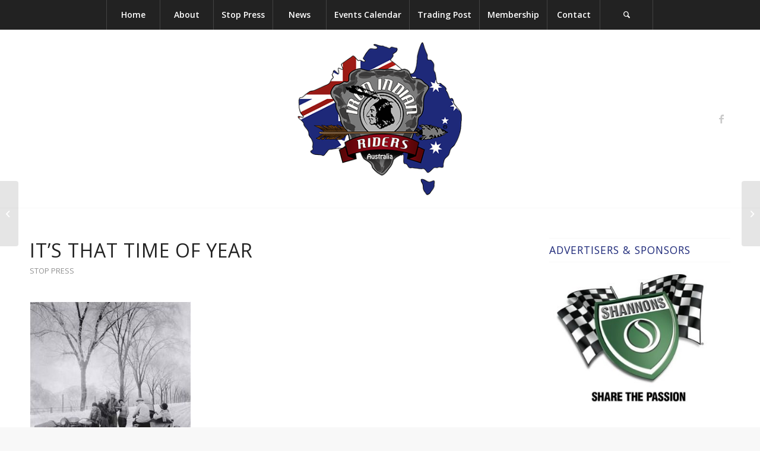

--- FILE ---
content_type: text/html; charset=UTF-8
request_url: https://ironindian.com.au/its-that-time-of-year-2/
body_size: 17709
content:
<!DOCTYPE html>
<html lang="en-AU" class="html_stretched responsive av-preloader-disabled  html_header_top html_logo_center html_bottom_nav_header html_top_nav_header html_menu_center html_custom html_header_sticky html_header_shrinking_disabled html_mobile_menu_tablet html_header_searchicon html_content_align_center html_header_unstick_top_disabled html_header_stretch html_minimal_header html_elegant-blog html_modern-blog html_av-overlay-side html_av-overlay-side-minimal html_av-submenu-noclone html_entry_id_22305 av-cookies-no-cookie-consent av-default-lightbox av-no-preview html_text_menu_active av-mobile-menu-switch-default">
<head>
<meta charset="UTF-8" />
<meta name="robots" content="index, follow" />


<!-- mobile setting -->
<meta name="viewport" content="width=device-width, initial-scale=1">

<!-- Scripts/CSS and wp_head hook -->
<title>It&#8217;s that time of year &#8211; Iron Indian Riders Australia</title>
		    <!-- PVC Template -->
    <script type="text/template" id="pvc-stats-view-template">
    <i class="pvc-stats-icon small" aria-hidden="true"><svg aria-hidden="true" focusable="false" data-prefix="far" data-icon="chart-bar" role="img" xmlns="http://www.w3.org/2000/svg" viewBox="0 0 512 512" class="svg-inline--fa fa-chart-bar fa-w-16 fa-2x"><path fill="currentColor" d="M396.8 352h22.4c6.4 0 12.8-6.4 12.8-12.8V108.8c0-6.4-6.4-12.8-12.8-12.8h-22.4c-6.4 0-12.8 6.4-12.8 12.8v230.4c0 6.4 6.4 12.8 12.8 12.8zm-192 0h22.4c6.4 0 12.8-6.4 12.8-12.8V140.8c0-6.4-6.4-12.8-12.8-12.8h-22.4c-6.4 0-12.8 6.4-12.8 12.8v198.4c0 6.4 6.4 12.8 12.8 12.8zm96 0h22.4c6.4 0 12.8-6.4 12.8-12.8V204.8c0-6.4-6.4-12.8-12.8-12.8h-22.4c-6.4 0-12.8 6.4-12.8 12.8v134.4c0 6.4 6.4 12.8 12.8 12.8zM496 400H48V80c0-8.84-7.16-16-16-16H16C7.16 64 0 71.16 0 80v336c0 17.67 14.33 32 32 32h464c8.84 0 16-7.16 16-16v-16c0-8.84-7.16-16-16-16zm-387.2-48h22.4c6.4 0 12.8-6.4 12.8-12.8v-70.4c0-6.4-6.4-12.8-12.8-12.8h-22.4c-6.4 0-12.8 6.4-12.8 12.8v70.4c0 6.4 6.4 12.8 12.8 12.8z" class=""></path></svg></i>
	 <%= total_view %> total views	<% if ( today_view > 0 ) { %>
		<span class="views_today">,  <%= today_view %> views today</span>
	<% } %>
	</span>
	</script>
		    <meta name='robots' content='max-image-preview:large' />
<link rel="alternate" type="application/rss+xml" title="Iron Indian Riders Australia &raquo; Feed" href="https://ironindian.com.au/feed/" />
<link rel="alternate" type="application/rss+xml" title="Iron Indian Riders Australia &raquo; Comments Feed" href="https://ironindian.com.au/comments/feed/" />
<link rel="alternate" type="text/calendar" title="Iron Indian Riders Australia &raquo; iCal Feed" href="https://ironindian.com.au/events/?ical=1" />
<link rel="alternate" title="oEmbed (JSON)" type="application/json+oembed" href="https://ironindian.com.au/wp-json/oembed/1.0/embed?url=https%3A%2F%2Fironindian.com.au%2Fits-that-time-of-year-2%2F" />
<link rel="alternate" title="oEmbed (XML)" type="text/xml+oembed" href="https://ironindian.com.au/wp-json/oembed/1.0/embed?url=https%3A%2F%2Fironindian.com.au%2Fits-that-time-of-year-2%2F&#038;format=xml" />

<!-- google webfont font replacement -->

			<script type='text/javascript'>

				(function() {

					/*	check if webfonts are disabled by user setting via cookie - or user must opt in.	*/
					var html = document.getElementsByTagName('html')[0];
					var cookie_check = html.className.indexOf('av-cookies-needs-opt-in') >= 0 || html.className.indexOf('av-cookies-can-opt-out') >= 0;
					var allow_continue = true;
					var silent_accept_cookie = html.className.indexOf('av-cookies-user-silent-accept') >= 0;

					if( cookie_check && ! silent_accept_cookie )
					{
						if( ! document.cookie.match(/aviaCookieConsent/) || html.className.indexOf('av-cookies-session-refused') >= 0 )
						{
							allow_continue = false;
						}
						else
						{
							if( ! document.cookie.match(/aviaPrivacyRefuseCookiesHideBar/) )
							{
								allow_continue = false;
							}
							else if( ! document.cookie.match(/aviaPrivacyEssentialCookiesEnabled/) )
							{
								allow_continue = false;
							}
							else if( document.cookie.match(/aviaPrivacyGoogleWebfontsDisabled/) )
							{
								allow_continue = false;
							}
						}
					}

					if( allow_continue )
					{
						var f = document.createElement('link');

						f.type 	= 'text/css';
						f.rel 	= 'stylesheet';
						f.href 	= '//fonts.googleapis.com/css?family=Open+Sans:400,600&display=auto';
						f.id 	= 'avia-google-webfont';

						document.getElementsByTagName('head')[0].appendChild(f);
					}
				})();

			</script>
			<!-- ironindian.com.au is managing ads with Advanced Ads 2.0.16 – https://wpadvancedads.com/ --><script id="cyber-ready">
			window.advanced_ads_ready=function(e,a){a=a||"complete";var d=function(e){return"interactive"===a?"loading"!==e:"complete"===e};d(document.readyState)?e():document.addEventListener("readystatechange",(function(a){d(a.target.readyState)&&e()}),{once:"interactive"===a})},window.advanced_ads_ready_queue=window.advanced_ads_ready_queue||[];		</script>
		<style id='wp-img-auto-sizes-contain-inline-css' type='text/css'>
img:is([sizes=auto i],[sizes^="auto," i]){contain-intrinsic-size:3000px 1500px}
/*# sourceURL=wp-img-auto-sizes-contain-inline-css */
</style>
<style id='wp-emoji-styles-inline-css' type='text/css'>

	img.wp-smiley, img.emoji {
		display: inline !important;
		border: none !important;
		box-shadow: none !important;
		height: 1em !important;
		width: 1em !important;
		margin: 0 0.07em !important;
		vertical-align: -0.1em !important;
		background: none !important;
		padding: 0 !important;
	}
/*# sourceURL=wp-emoji-styles-inline-css */
</style>
<link rel='stylesheet' id='wp-block-library-css' href='https://ironindian.com.au/wp-includes/css/dist/block-library/style.min.css?ver=6.9' type='text/css' media='all' />
<style id='global-styles-inline-css' type='text/css'>
:root{--wp--preset--aspect-ratio--square: 1;--wp--preset--aspect-ratio--4-3: 4/3;--wp--preset--aspect-ratio--3-4: 3/4;--wp--preset--aspect-ratio--3-2: 3/2;--wp--preset--aspect-ratio--2-3: 2/3;--wp--preset--aspect-ratio--16-9: 16/9;--wp--preset--aspect-ratio--9-16: 9/16;--wp--preset--color--black: #000000;--wp--preset--color--cyan-bluish-gray: #abb8c3;--wp--preset--color--white: #ffffff;--wp--preset--color--pale-pink: #f78da7;--wp--preset--color--vivid-red: #cf2e2e;--wp--preset--color--luminous-vivid-orange: #ff6900;--wp--preset--color--luminous-vivid-amber: #fcb900;--wp--preset--color--light-green-cyan: #7bdcb5;--wp--preset--color--vivid-green-cyan: #00d084;--wp--preset--color--pale-cyan-blue: #8ed1fc;--wp--preset--color--vivid-cyan-blue: #0693e3;--wp--preset--color--vivid-purple: #9b51e0;--wp--preset--gradient--vivid-cyan-blue-to-vivid-purple: linear-gradient(135deg,rgb(6,147,227) 0%,rgb(155,81,224) 100%);--wp--preset--gradient--light-green-cyan-to-vivid-green-cyan: linear-gradient(135deg,rgb(122,220,180) 0%,rgb(0,208,130) 100%);--wp--preset--gradient--luminous-vivid-amber-to-luminous-vivid-orange: linear-gradient(135deg,rgb(252,185,0) 0%,rgb(255,105,0) 100%);--wp--preset--gradient--luminous-vivid-orange-to-vivid-red: linear-gradient(135deg,rgb(255,105,0) 0%,rgb(207,46,46) 100%);--wp--preset--gradient--very-light-gray-to-cyan-bluish-gray: linear-gradient(135deg,rgb(238,238,238) 0%,rgb(169,184,195) 100%);--wp--preset--gradient--cool-to-warm-spectrum: linear-gradient(135deg,rgb(74,234,220) 0%,rgb(151,120,209) 20%,rgb(207,42,186) 40%,rgb(238,44,130) 60%,rgb(251,105,98) 80%,rgb(254,248,76) 100%);--wp--preset--gradient--blush-light-purple: linear-gradient(135deg,rgb(255,206,236) 0%,rgb(152,150,240) 100%);--wp--preset--gradient--blush-bordeaux: linear-gradient(135deg,rgb(254,205,165) 0%,rgb(254,45,45) 50%,rgb(107,0,62) 100%);--wp--preset--gradient--luminous-dusk: linear-gradient(135deg,rgb(255,203,112) 0%,rgb(199,81,192) 50%,rgb(65,88,208) 100%);--wp--preset--gradient--pale-ocean: linear-gradient(135deg,rgb(255,245,203) 0%,rgb(182,227,212) 50%,rgb(51,167,181) 100%);--wp--preset--gradient--electric-grass: linear-gradient(135deg,rgb(202,248,128) 0%,rgb(113,206,126) 100%);--wp--preset--gradient--midnight: linear-gradient(135deg,rgb(2,3,129) 0%,rgb(40,116,252) 100%);--wp--preset--font-size--small: 13px;--wp--preset--font-size--medium: 20px;--wp--preset--font-size--large: 36px;--wp--preset--font-size--x-large: 42px;--wp--preset--spacing--20: 0.44rem;--wp--preset--spacing--30: 0.67rem;--wp--preset--spacing--40: 1rem;--wp--preset--spacing--50: 1.5rem;--wp--preset--spacing--60: 2.25rem;--wp--preset--spacing--70: 3.38rem;--wp--preset--spacing--80: 5.06rem;--wp--preset--shadow--natural: 6px 6px 9px rgba(0, 0, 0, 0.2);--wp--preset--shadow--deep: 12px 12px 50px rgba(0, 0, 0, 0.4);--wp--preset--shadow--sharp: 6px 6px 0px rgba(0, 0, 0, 0.2);--wp--preset--shadow--outlined: 6px 6px 0px -3px rgb(255, 255, 255), 6px 6px rgb(0, 0, 0);--wp--preset--shadow--crisp: 6px 6px 0px rgb(0, 0, 0);}:where(.is-layout-flex){gap: 0.5em;}:where(.is-layout-grid){gap: 0.5em;}body .is-layout-flex{display: flex;}.is-layout-flex{flex-wrap: wrap;align-items: center;}.is-layout-flex > :is(*, div){margin: 0;}body .is-layout-grid{display: grid;}.is-layout-grid > :is(*, div){margin: 0;}:where(.wp-block-columns.is-layout-flex){gap: 2em;}:where(.wp-block-columns.is-layout-grid){gap: 2em;}:where(.wp-block-post-template.is-layout-flex){gap: 1.25em;}:where(.wp-block-post-template.is-layout-grid){gap: 1.25em;}.has-black-color{color: var(--wp--preset--color--black) !important;}.has-cyan-bluish-gray-color{color: var(--wp--preset--color--cyan-bluish-gray) !important;}.has-white-color{color: var(--wp--preset--color--white) !important;}.has-pale-pink-color{color: var(--wp--preset--color--pale-pink) !important;}.has-vivid-red-color{color: var(--wp--preset--color--vivid-red) !important;}.has-luminous-vivid-orange-color{color: var(--wp--preset--color--luminous-vivid-orange) !important;}.has-luminous-vivid-amber-color{color: var(--wp--preset--color--luminous-vivid-amber) !important;}.has-light-green-cyan-color{color: var(--wp--preset--color--light-green-cyan) !important;}.has-vivid-green-cyan-color{color: var(--wp--preset--color--vivid-green-cyan) !important;}.has-pale-cyan-blue-color{color: var(--wp--preset--color--pale-cyan-blue) !important;}.has-vivid-cyan-blue-color{color: var(--wp--preset--color--vivid-cyan-blue) !important;}.has-vivid-purple-color{color: var(--wp--preset--color--vivid-purple) !important;}.has-black-background-color{background-color: var(--wp--preset--color--black) !important;}.has-cyan-bluish-gray-background-color{background-color: var(--wp--preset--color--cyan-bluish-gray) !important;}.has-white-background-color{background-color: var(--wp--preset--color--white) !important;}.has-pale-pink-background-color{background-color: var(--wp--preset--color--pale-pink) !important;}.has-vivid-red-background-color{background-color: var(--wp--preset--color--vivid-red) !important;}.has-luminous-vivid-orange-background-color{background-color: var(--wp--preset--color--luminous-vivid-orange) !important;}.has-luminous-vivid-amber-background-color{background-color: var(--wp--preset--color--luminous-vivid-amber) !important;}.has-light-green-cyan-background-color{background-color: var(--wp--preset--color--light-green-cyan) !important;}.has-vivid-green-cyan-background-color{background-color: var(--wp--preset--color--vivid-green-cyan) !important;}.has-pale-cyan-blue-background-color{background-color: var(--wp--preset--color--pale-cyan-blue) !important;}.has-vivid-cyan-blue-background-color{background-color: var(--wp--preset--color--vivid-cyan-blue) !important;}.has-vivid-purple-background-color{background-color: var(--wp--preset--color--vivid-purple) !important;}.has-black-border-color{border-color: var(--wp--preset--color--black) !important;}.has-cyan-bluish-gray-border-color{border-color: var(--wp--preset--color--cyan-bluish-gray) !important;}.has-white-border-color{border-color: var(--wp--preset--color--white) !important;}.has-pale-pink-border-color{border-color: var(--wp--preset--color--pale-pink) !important;}.has-vivid-red-border-color{border-color: var(--wp--preset--color--vivid-red) !important;}.has-luminous-vivid-orange-border-color{border-color: var(--wp--preset--color--luminous-vivid-orange) !important;}.has-luminous-vivid-amber-border-color{border-color: var(--wp--preset--color--luminous-vivid-amber) !important;}.has-light-green-cyan-border-color{border-color: var(--wp--preset--color--light-green-cyan) !important;}.has-vivid-green-cyan-border-color{border-color: var(--wp--preset--color--vivid-green-cyan) !important;}.has-pale-cyan-blue-border-color{border-color: var(--wp--preset--color--pale-cyan-blue) !important;}.has-vivid-cyan-blue-border-color{border-color: var(--wp--preset--color--vivid-cyan-blue) !important;}.has-vivid-purple-border-color{border-color: var(--wp--preset--color--vivid-purple) !important;}.has-vivid-cyan-blue-to-vivid-purple-gradient-background{background: var(--wp--preset--gradient--vivid-cyan-blue-to-vivid-purple) !important;}.has-light-green-cyan-to-vivid-green-cyan-gradient-background{background: var(--wp--preset--gradient--light-green-cyan-to-vivid-green-cyan) !important;}.has-luminous-vivid-amber-to-luminous-vivid-orange-gradient-background{background: var(--wp--preset--gradient--luminous-vivid-amber-to-luminous-vivid-orange) !important;}.has-luminous-vivid-orange-to-vivid-red-gradient-background{background: var(--wp--preset--gradient--luminous-vivid-orange-to-vivid-red) !important;}.has-very-light-gray-to-cyan-bluish-gray-gradient-background{background: var(--wp--preset--gradient--very-light-gray-to-cyan-bluish-gray) !important;}.has-cool-to-warm-spectrum-gradient-background{background: var(--wp--preset--gradient--cool-to-warm-spectrum) !important;}.has-blush-light-purple-gradient-background{background: var(--wp--preset--gradient--blush-light-purple) !important;}.has-blush-bordeaux-gradient-background{background: var(--wp--preset--gradient--blush-bordeaux) !important;}.has-luminous-dusk-gradient-background{background: var(--wp--preset--gradient--luminous-dusk) !important;}.has-pale-ocean-gradient-background{background: var(--wp--preset--gradient--pale-ocean) !important;}.has-electric-grass-gradient-background{background: var(--wp--preset--gradient--electric-grass) !important;}.has-midnight-gradient-background{background: var(--wp--preset--gradient--midnight) !important;}.has-small-font-size{font-size: var(--wp--preset--font-size--small) !important;}.has-medium-font-size{font-size: var(--wp--preset--font-size--medium) !important;}.has-large-font-size{font-size: var(--wp--preset--font-size--large) !important;}.has-x-large-font-size{font-size: var(--wp--preset--font-size--x-large) !important;}
/*# sourceURL=global-styles-inline-css */
</style>

<style id='classic-theme-styles-inline-css' type='text/css'>
/*! This file is auto-generated */
.wp-block-button__link{color:#fff;background-color:#32373c;border-radius:9999px;box-shadow:none;text-decoration:none;padding:calc(.667em + 2px) calc(1.333em + 2px);font-size:1.125em}.wp-block-file__button{background:#32373c;color:#fff;text-decoration:none}
/*# sourceURL=/wp-includes/css/classic-themes.min.css */
</style>
<link rel='stylesheet' id='a3-pvc-style-css' href='https://ironindian.com.au/wp-content/plugins/page-views-count/assets/css/style.min.css?ver=2.8.7' type='text/css' media='all' />
<link rel='stylesheet' id='a3pvc-css' href='//ironindian.com.au/wp-content/uploads/sass/pvc.min.css?ver=1664069468' type='text/css' media='all' />
<link rel='stylesheet' id='avia-merged-styles-css' href='https://ironindian.com.au/wp-content/uploads/dynamic_avia/avia-merged-styles-2d75ec3d983cabb518a011e553e8ba41---633b8190b7999.css' type='text/css' media='all' />
<script type="text/javascript" src="https://ironindian.com.au/wp-includes/js/jquery/jquery.min.js?ver=3.7.1" id="jquery-core-js"></script>
<script type="text/javascript" src="https://ironindian.com.au/wp-includes/js/jquery/jquery-migrate.min.js?ver=3.4.1" id="jquery-migrate-js"></script>
<script src='https://ironindian.com.au/wp-content/plugins/the-events-calendar/common/build/js/underscore-before.js'></script>
<script type="text/javascript" src="https://ironindian.com.au/wp-includes/js/underscore.min.js?ver=1.13.7" id="underscore-js"></script>
<script src='https://ironindian.com.au/wp-content/plugins/the-events-calendar/common/build/js/underscore-after.js'></script>
<script type="text/javascript" src="https://ironindian.com.au/wp-includes/js/backbone.min.js?ver=1.6.0" id="backbone-js"></script>
<script type="text/javascript" id="a3-pvc-backbone-js-extra">
/* <![CDATA[ */
var pvc_vars = {"rest_api_url":"https://ironindian.com.au/wp-json/pvc/v1","ajax_url":"https://ironindian.com.au/wp-admin/admin-ajax.php","security":"f2d5da3a68","ajax_load_type":"rest_api"};
//# sourceURL=a3-pvc-backbone-js-extra
/* ]]> */
</script>
<script type="text/javascript" src="https://ironindian.com.au/wp-content/plugins/page-views-count/assets/js/pvc.backbone.min.js?ver=2.8.7" id="a3-pvc-backbone-js"></script>
<link rel="https://api.w.org/" href="https://ironindian.com.au/wp-json/" /><link rel="alternate" title="JSON" type="application/json" href="https://ironindian.com.au/wp-json/wp/v2/posts/22305" /><link rel="EditURI" type="application/rsd+xml" title="RSD" href="https://ironindian.com.au/xmlrpc.php?rsd" />
<meta name="generator" content="WordPress 6.9" />
<link rel="canonical" href="https://ironindian.com.au/its-that-time-of-year-2/" />
<link rel='shortlink' href='https://ironindian.com.au/?p=22305' />

	<script type="text/javascript">var ajaxurl = 'https://ironindian.com.au/wp-admin/admin-ajax.php';</script>

<meta name="tec-api-version" content="v1"><meta name="tec-api-origin" content="https://ironindian.com.au"><link rel="alternate" href="https://ironindian.com.au/wp-json/tribe/events/v1/" /><link rel="profile" href="http://gmpg.org/xfn/11" />
<link rel="alternate" type="application/rss+xml" title="Iron Indian Riders Australia RSS2 Feed" href="https://ironindian.com.au/feed/" />
<link rel="pingback" href="https://ironindian.com.au/xmlrpc.php" />

<style type='text/css' media='screen'>
 #top #header_main > .container, #top #header_main > .container .main_menu  .av-main-nav > li > a, #top #header_main #menu-item-shop .cart_dropdown_link{ height:300px; line-height: 300px; }
 .html_top_nav_header .av-logo-container{ height:300px;  }
 .html_header_top.html_header_sticky #top #wrap_all #main{ padding-top:350px; } 
</style>
<!--[if lt IE 9]><script src="https://ironindian.com.au/wp-content/themes/enfold/js/html5shiv.js"></script><![endif]-->

<style type="text/css">.wpa-field--website_address, .adverts-field-name-website_address { display: none !important }</style>
<!-- To speed up the rendering and to display the site as fast as possible to the user we include some styles and scripts for above the fold content inline -->
<script type="text/javascript">'use strict';var avia_is_mobile=!1;if(/Android|webOS|iPhone|iPad|iPod|BlackBerry|IEMobile|Opera Mini/i.test(navigator.userAgent)&&'ontouchstart' in document.documentElement){avia_is_mobile=!0;document.documentElement.className+=' avia_mobile '}
else{document.documentElement.className+=' avia_desktop '};document.documentElement.className+=' js_active ';(function(){var e=['-webkit-','-moz-','-ms-',''],n='';for(var t in e){if(e[t]+'transform' in document.documentElement.style){document.documentElement.className+=' avia_transform ';n=e[t]+'transform'};if(e[t]+'perspective' in document.documentElement.style){document.documentElement.className+=' avia_transform3d '}};if(typeof document.getElementsByClassName=='function'&&typeof document.documentElement.getBoundingClientRect=='function'&&avia_is_mobile==!1){if(n&&window.innerHeight>0){setTimeout(function(){var e=0,o={},a=0,t=document.getElementsByClassName('av-parallax'),i=window.pageYOffset||document.documentElement.scrollTop;for(e=0;e<t.length;e++){t[e].style.top='0px';o=t[e].getBoundingClientRect();a=Math.ceil((window.innerHeight+i-o.top)*0.3);t[e].style[n]='translate(0px, '+a+'px)';t[e].style.top='auto';t[e].className+=' enabled-parallax '}},50)}}})();</script>		<style type="text/css" id="wp-custom-css">
			.newheight {height:600px;}


.logo img {
  padding: 10px 0;
}

@media only screen and (max-width: 480px) { 
.responsive .logo img {
  padding: 10px 0;
}
}		</style>
		<style type='text/css'>
@font-face {font-family: 'entypo-fontello'; font-weight: normal; font-style: normal; font-display: auto;
src: url('https://ironindian.com.au/wp-content/themes/enfold/config-templatebuilder/avia-template-builder/assets/fonts/entypo-fontello.woff2') format('woff2'),
url('https://ironindian.com.au/wp-content/themes/enfold/config-templatebuilder/avia-template-builder/assets/fonts/entypo-fontello.woff') format('woff'),
url('https://ironindian.com.au/wp-content/themes/enfold/config-templatebuilder/avia-template-builder/assets/fonts/entypo-fontello.ttf') format('truetype'),
url('https://ironindian.com.au/wp-content/themes/enfold/config-templatebuilder/avia-template-builder/assets/fonts/entypo-fontello.svg#entypo-fontello') format('svg'),
url('https://ironindian.com.au/wp-content/themes/enfold/config-templatebuilder/avia-template-builder/assets/fonts/entypo-fontello.eot'),
url('https://ironindian.com.au/wp-content/themes/enfold/config-templatebuilder/avia-template-builder/assets/fonts/entypo-fontello.eot?#iefix') format('embedded-opentype');
} #top .avia-font-entypo-fontello, body .avia-font-entypo-fontello, html body [data-av_iconfont='entypo-fontello']:before{ font-family: 'entypo-fontello'; }
</style>

<!--
Debugging Info for Theme support: 

Theme: Enfold
Version: 4.9.2.3
Installed: enfold
AviaFramework Version: 5.0
AviaBuilder Version: 4.8
aviaElementManager Version: 1.0.1
- - - - - - - - - - -
ChildTheme: Enfold Child
ChildTheme Version: 1.0
ChildTheme Installed: enfold

ML:1G-PU:36-PLA:11
WP:6.9
Compress: CSS:all theme files - JS:all theme files
Updates: enabled - token has changed and not verified
PLAu:9
-->
<link rel='stylesheet' id='adverts-frontend-css' href='https://ironindian.com.au/wp-content/plugins/wpadverts/assets/css/wpadverts-frontend.css?ver=1.5.3' type='text/css' media='all' />
<link rel='stylesheet' id='adverts-icons-css' href='https://ironindian.com.au/wp-content/plugins/wpadverts/assets/css/wpadverts-glyphs.css?ver=4.7.2' type='text/css' media='all' />
</head>

<body id="top" class="bp-nouveau wp-singular post-template-default single single-post postid-22305 single-format-standard wp-theme-enfold wp-child-theme-enfold-child stretched no_sidebar_border rtl_columns av-curtain-numeric open_sans tribe-no-js avia-responsive-images-support" itemscope="itemscope" itemtype="https://schema.org/WebPage" >

	
	<div id='wrap_all'>

	
<header id='header' class='all_colors header_color light_bg_color  av_header_top av_logo_center av_bottom_nav_header av_top_nav_header av_menu_center av_custom av_header_sticky av_header_shrinking_disabled av_header_stretch av_mobile_menu_tablet av_header_searchicon av_header_unstick_top_disabled av_seperator_big_border av_minimal_header'  role="banner" itemscope="itemscope" itemtype="https://schema.org/WPHeader" >

		<div  id='header_main' class='container_wrap container_wrap_logo'>

        <div id='header_main_alternate' class='container_wrap'><div class='container'><nav class='main_menu' data-selectname='Select a page'  role="navigation" itemscope="itemscope" itemtype="https://schema.org/SiteNavigationElement" ><div class="avia-menu av-main-nav-wrap"><ul role="menu" class="menu av-main-nav" id="avia-menu"><li role="menuitem" id="menu-item-103" class="menu-item menu-item-type-post_type menu-item-object-page menu-item-home menu-item-top-level menu-item-top-level-1"><a href="https://ironindian.com.au/" itemprop="url" tabindex="0"><span class="avia-bullet"></span><span class="avia-menu-text">Home</span><span class="avia-menu-fx"><span class="avia-arrow-wrap"><span class="avia-arrow"></span></span></span></a></li>
<li role="menuitem" id="menu-item-19317" class="menu-item menu-item-type-post_type menu-item-object-page menu-item-has-children menu-item-top-level menu-item-top-level-2"><a href="https://ironindian.com.au/about/" itemprop="url" tabindex="0"><span class="avia-bullet"></span><span class="avia-menu-text">About</span><span class="avia-menu-fx"><span class="avia-arrow-wrap"><span class="avia-arrow"></span></span></span></a>


<ul class="sub-menu">
	<li role="menuitem" id="menu-item-19397" class="menu-item menu-item-type-post_type menu-item-object-page"><a href="https://ironindian.com.au/club-history/" itemprop="url" tabindex="0"><span class="avia-bullet"></span><span class="avia-menu-text">Club History</span></a></li>
	<li role="menuitem" id="menu-item-19360" class="menu-item menu-item-type-post_type menu-item-object-page"><a href="https://ironindian.com.au/history-of-indian/" itemprop="url" tabindex="0"><span class="avia-bullet"></span><span class="avia-menu-text">History of Indian</span></a></li>
</ul>
</li>
<li role="menuitem" id="menu-item-105" class="menu-item menu-item-type-post_type menu-item-object-page menu-item-has-children menu-item-top-level menu-item-top-level-3 current-menu-item"><a href="https://ironindian.com.au/stop_press/" itemprop="url" tabindex="0"><span class="avia-bullet"></span><span class="avia-menu-text">Stop Press</span><span class="avia-menu-fx"><span class="avia-arrow-wrap"><span class="avia-arrow"></span></span></span></a>


<ul class="sub-menu">
	<li role="menuitem" id="menu-item-19402" class="menu-item menu-item-type-post_type menu-item-object-page"><a href="https://ironindian.com.au/polaris-indian-news/" itemprop="url" tabindex="0"><span class="avia-bullet"></span><span class="avia-menu-text">Late-model Indian news – 1999 to now</span></a></li>
</ul>
</li>
<li role="menuitem" id="menu-item-19436" class="menu-item menu-item-type-post_type menu-item-object-page menu-item-has-children menu-item-top-level menu-item-top-level-4"><a href="https://ironindian.com.au/news/" itemprop="url" tabindex="0"><span class="avia-bullet"></span><span class="avia-menu-text">News</span><span class="avia-menu-fx"><span class="avia-arrow-wrap"><span class="avia-arrow"></span></span></span></a>


<ul class="sub-menu">
	<li role="menuitem" id="menu-item-19485" class="menu-item menu-item-type-post_type menu-item-object-page"><a href="https://ironindian.com.au/youtube-links/" itemprop="url" tabindex="0"><span class="avia-bullet"></span><span class="avia-menu-text">YouTube Links</span></a></li>
	<li role="menuitem" id="menu-item-19568" class="menu-item menu-item-type-post_type menu-item-object-page"><a href="https://ironindian.com.au/period-adverts/" itemprop="url" tabindex="0"><span class="avia-bullet"></span><span class="avia-menu-text">Period Adverts</span></a></li>
	<li role="menuitem" id="menu-item-19908" class="menu-item menu-item-type-post_type menu-item-object-page"><a href="https://ironindian.com.au/reviews/" itemprop="url" tabindex="0"><span class="avia-bullet"></span><span class="avia-menu-text">Reviews</span></a></li>
</ul>
</li>
<li role="menuitem" id="menu-item-19688" class="menu-item menu-item-type-custom menu-item-object-custom menu-item-top-level menu-item-top-level-5"><a href="https://ironindian.com.au/events/list/" itemprop="url" tabindex="0"><span class="avia-bullet"></span><span class="avia-menu-text">Events Calendar</span><span class="avia-menu-fx"><span class="avia-arrow-wrap"><span class="avia-arrow"></span></span></span></a></li>
<li role="menuitem" id="menu-item-18838" class="menu-item menu-item-type-post_type menu-item-object-page menu-item-has-children menu-item-top-level menu-item-top-level-6"><a href="https://ironindian.com.au/classifieds/" itemprop="url" tabindex="0"><span class="avia-bullet"></span><span class="avia-menu-text">Trading Post</span><span class="avia-menu-fx"><span class="avia-arrow-wrap"><span class="avia-arrow"></span></span></span></a>


<ul class="sub-menu">
	<li role="menuitem" id="menu-item-18850" class="menu-item menu-item-type-post_type menu-item-object-page"><a href="https://ironindian.com.au/classifieds/repairers-and-suppliers/" itemprop="url" tabindex="0"><span class="avia-bullet"></span><span class="avia-menu-text">Repairers and Suppliers</span></a></li>
	<li role="menuitem" id="menu-item-19965" class="menu-item menu-item-type-post_type menu-item-object-page"><a href="https://ironindian.com.au/tech-articles-2/" itemprop="url" tabindex="0"><span class="avia-bullet"></span><span class="avia-menu-text">Tech Articles</span></a></li>
</ul>
</li>
<li role="menuitem" id="menu-item-19725" class="menu-item menu-item-type-post_type menu-item-object-page menu-item-has-children menu-item-top-level menu-item-top-level-7"><a href="https://ironindian.com.au/membership/" itemprop="url" tabindex="0"><span class="avia-bullet"></span><span class="avia-menu-text">Membership</span><span class="avia-menu-fx"><span class="avia-arrow-wrap"><span class="avia-arrow"></span></span></span></a>


<ul class="sub-menu">
	<li role="menuitem" id="menu-item-19732" class="menu-item menu-item-type-post_type menu-item-object-page"><a href="https://ironindian.com.au/smoke-signals/" itemprop="url" tabindex="0"><span class="avia-bullet"></span><span class="avia-menu-text">Smoke Signals</span></a></li>
	<li role="menuitem" id="menu-item-19564" class="menu-item menu-item-type-post_type menu-item-object-page"><a href="https://ironindian.com.au/member-gallery/" itemprop="url" tabindex="0"><span class="avia-bullet"></span><span class="avia-menu-text">Member Gallery</span></a></li>
	<li role="menuitem" id="menu-item-19737" class="menu-item menu-item-type-post_type menu-item-object-page"><a href="https://ironindian.com.au/membership-forms/" itemprop="url" tabindex="0"><span class="avia-bullet"></span><span class="avia-menu-text">Membership Forms</span></a></li>
	<li role="menuitem" id="menu-item-19756" class="menu-item menu-item-type-post_type menu-item-object-page"><a href="https://ironindian.com.au/section-news/" itemprop="url" tabindex="0"><span class="avia-bullet"></span><span class="avia-menu-text">Section News</span></a></li>
	<li role="menuitem" id="menu-item-19891" class="menu-item menu-item-type-post_type menu-item-object-page"><a href="https://ironindian.com.au/links/" itemprop="url" tabindex="0"><span class="avia-bullet"></span><span class="avia-menu-text">Links</span></a></li>
</ul>
</li>
<li role="menuitem" id="menu-item-104" class="menu-item menu-item-type-post_type menu-item-object-page menu-item-top-level menu-item-top-level-8"><a href="https://ironindian.com.au/contact/" itemprop="url" tabindex="0"><span class="avia-bullet"></span><span class="avia-menu-text">Contact</span><span class="avia-menu-fx"><span class="avia-arrow-wrap"><span class="avia-arrow"></span></span></span></a></li>
<li id="menu-item-search" class="noMobile menu-item menu-item-search-dropdown menu-item-avia-special" role="menuitem"><a aria-label="Search" href="?s=" rel="nofollow" data-avia-search-tooltip="

&lt;form role=&quot;search&quot; action=&quot;https://ironindian.com.au/&quot; id=&quot;searchform&quot; method=&quot;get&quot; class=&quot;&quot;&gt;
	&lt;div&gt;
		&lt;input type=&quot;submit&quot; value=&quot;&quot; id=&quot;searchsubmit&quot; class=&quot;button avia-font-entypo-fontello&quot; /&gt;
		&lt;input type=&quot;text&quot; id=&quot;s&quot; name=&quot;s&quot; value=&quot;&quot; placeholder='Search' /&gt;
			&lt;/div&gt;
&lt;/form&gt;
" aria-hidden='false' data-av_icon='' data-av_iconfont='entypo-fontello'><span class="avia_hidden_link_text">Search</span></a></li><li class="av-burger-menu-main menu-item-avia-special av-small-burger-icon">
	        			<a href="#" aria-label="Menu" aria-hidden="false">
							<span class="av-hamburger av-hamburger--spin av-js-hamburger">
								<span class="av-hamburger-box">
						          <span class="av-hamburger-inner"></span>
						          <strong>Menu</strong>
								</span>
							</span>
							<span class="avia_hidden_link_text">Menu</span>
						</a>
	        		   </li></ul></div></nav></div> </div> 
		<!-- end container_wrap-->
		</div>
		<div class='header_bg'></div>

<!-- end header -->
</header>

	<div id='main' class='all_colors' data-scroll-offset='298'>

	<div class='av-section-bottom-logo header_color'><div class='container av-logo-container'><div class='inner-container'><span class='logo avia-standard-logo'><a href='https://ironindian.com.au/' class=''><img src="https://ironindian.com.au/wp-content/uploads/2022/08/ii_logo300.png" srcset="https://ironindian.com.au/wp-content/uploads/2022/08/ii_logo300.png 320w, https://ironindian.com.au/wp-content/uploads/2022/08/ii_logo300-300x282.png 300w" sizes="(max-width: 320px) 100vw, 320px" height="100" width="300" alt='Iron Indian Riders Australia' title='IIA Logo' /></a></span><ul class='noLightbox social_bookmarks icon_count_1'><li class='social_bookmarks_facebook av-social-link-facebook social_icon_1'><a target="_blank" aria-label="Link to Facebook" href='https://www.facebook.com/Iron-Indian-Riders-Australia-139499676149275/?ref=page_internal' aria-hidden='false' data-av_icon='' data-av_iconfont='entypo-fontello' title='Facebook' rel="noopener"><span class='avia_hidden_link_text'>Facebook</span></a></li></ul></div></div></div>
		<div class='container_wrap container_wrap_first main_color sidebar_right'>

			<div class='container template-blog template-single-blog '>

				<main class='content units av-content-small alpha  av-blog-meta-author-disabled'  role="main" itemscope="itemscope" itemtype="https://schema.org/Blog" >

                    <article class="post-entry post-entry-type-standard post-entry-22305 post-loop-1 post-parity-odd post-entry-last single-big  post-22305 post type-post status-publish format-standard hentry category-stop_press"  itemscope="itemscope" itemtype="https://schema.org/BlogPosting" itemprop="blogPost" ><div class="blog-meta"></div><div class='entry-content-wrapper clearfix standard-content'><header class="entry-content-header"><div class="av-heading-wrapper"><h1 class='post-title entry-title '  itemprop="headline" >It&#8217;s that time of year<span class="post-format-icon minor-meta"></span></h1><span class="blog-categories minor-meta"><a href="https://ironindian.com.au/category/stop_press/" rel="tag">Stop Press</a></span></div></header><span class="av-vertical-delimiter"></span><div class="entry-content"  itemprop="text" ><p><img decoding="async" class="alignnone size-full wp-image-20909" src="https://ironindian.com.au/wp-content/uploads/2023/03/winter.jpg" alt="" width="272" height="272" srcset="https://ironindian.com.au/wp-content/uploads/2023/03/winter.jpg 272w, https://ironindian.com.au/wp-content/uploads/2023/03/winter-80x80.jpg 80w, https://ironindian.com.au/wp-content/uploads/2023/03/winter-36x36.jpg 36w, https://ironindian.com.au/wp-content/uploads/2023/03/winter-180x180.jpg 180w, https://ironindian.com.au/wp-content/uploads/2023/03/winter-105x105.jpg 105w" sizes="(max-width: 272px) 100vw, 272px" /></p>
<p>Yes winter and its cold, also school holidays, EOFY, and a recession, beside that and<a href="https://www.googleadservices.com/pagead/aclk?sa=L&amp;ai=DChcSEwjU1t-2946HAxVeFoMDHZT1BbQYABAJGgJzZg&amp;ase=2&amp;gclid=CjwKCAjwkJm0BhBxEiwAwT1AXM5w3ie7TF-ndaUrejUgh_QFbn-pUm2QPZHIFMuauwWZoPQBOApT3BoCIwcQAvD_BwE&amp;ohost=www.google.com&amp;cid=CAESVuD24ZhaLJ3-CM7HIFwRrVvNjvkwBEhzhzlf3PFPnLAVQJEqL1juSUuOQEDcVX3xCVGixWiJpl7r0fzfUi7RVWzedUSNYL5h9uOC-zZs0EpQpI8XKidX&amp;sig=AOD64_1ZnlIEjQmSfiR1oyMj1PYu4dOLvw&amp;q&amp;nis=4&amp;adurl&amp;ved=2ahUKEwj1vtq2946HAxUQa2wGHY8CAs8Q0Qx6BAgNEAM"><em><strong> Zarkie&#8217;s</strong></em> </a>heated motorcycle clothing doing a roaring trade there is the AGM coming up 30/07/24 this month. By the way those nomination forms are rolling in (just joking) for people wanting to stand for committee positions especially Treasurer please give this some consideration. Your Association will be paying for your meal only at the <a href="https://www.grandviewhotelfairfield.com/"><em><strong>GrandView</strong> <strong>Hotel</strong> </em></a>up to $25.00 for full financial members only so please attend and pay your subs if you have&#8217;nt already</p>
<p><a href="https://ironindian.com.au/wp-content/uploads/2024/07/Nomination-Form-2024.pages">Nomination Form 2024</a></p>
<p><a href="https://ironindian.com.au/wp-content/uploads/2024/07/Responsibilities-of-Committee-Roles2.pdf">Responsibilities-of-Committee-Roles2</a></p>
</div><span class="post-meta-infos"><time class="date-container minor-meta updated"  itemprop="datePublished" datetime="2024-07-05T13:15:32+10:00" >05/07/2024</time></span><footer class="entry-footer"><div class='av-social-sharing-box av-social-sharing-box-default av-social-sharing-box-fullwidth'><div class="av-share-box"><h5 class='av-share-link-description av-no-toc '>Share this entry</h5><ul class="av-share-box-list noLightbox"><li class='av-share-link av-social-link-facebook' ><a target="_blank" aria-label="Share on Facebook" href='https://www.facebook.com/sharer.php?u=https://ironindian.com.au/its-that-time-of-year-2/&#038;t=It%E2%80%99s%20that%20time%20of%20year' aria-hidden='false' data-av_icon='' data-av_iconfont='entypo-fontello' title='' data-avia-related-tooltip='Share on Facebook' rel="noopener"><span class='avia_hidden_link_text'>Share on Facebook</span></a></li><li class='av-share-link av-social-link-mail' ><a  aria-label="Share by Mail" href='mailto:?subject=It%E2%80%99s%20that%20time%20of%20year&#038;body=https://ironindian.com.au/its-that-time-of-year-2/' aria-hidden='false' data-av_icon='' data-av_iconfont='entypo-fontello' title='' data-avia-related-tooltip='Share by Mail'><span class='avia_hidden_link_text'>Share by Mail</span></a></li></ul></div></div></footer><div class='post_delimiter'></div></div><div class="post_author_timeline"></div><span class='hidden'>
				<span class='av-structured-data'  itemprop="image" itemscope="itemscope" itemtype="https://schema.org/ImageObject" >
						<span itemprop='url'>https://ironindian.com.au/wp-content/uploads/2022/08/ii_logo300.png</span>
						<span itemprop='height'>0</span>
						<span itemprop='width'>0</span>
				</span>
				<span class='av-structured-data'  itemprop="publisher" itemtype="https://schema.org/Organization" itemscope="itemscope" >
						<span itemprop='name'>Phil Pilgrim</span>
						<span itemprop='logo' itemscope itemtype='https://schema.org/ImageObject'>
							<span itemprop='url'>https://ironindian.com.au/wp-content/uploads/2022/08/ii_logo300.png</span>
						 </span>
				</span><span class='av-structured-data'  itemprop="author" itemscope="itemscope" itemtype="https://schema.org/Person" ><span itemprop='name'>Phil Pilgrim</span></span><span class='av-structured-data'  itemprop="datePublished" datetime="2024-07-05T13:15:32+10:00" >2024-07-05 13:15:32</span><span class='av-structured-data'  itemprop="dateModified" itemtype="https://schema.org/dateModified" >2024-07-05 13:22:23</span><span class='av-structured-data'  itemprop="mainEntityOfPage" itemtype="https://schema.org/mainEntityOfPage" ><span itemprop='name'>It&#8217;s that time of year</span></span></span></article><div class='single-big'></div>




<div class='comment-entry post-entry'>


</div>
				<!--end content-->
				</main>

				<aside class='sidebar sidebar_right   alpha units'  role="complementary" itemscope="itemscope" itemtype="https://schema.org/WPSideBar" ><div class='inner_sidebar extralight-border'><section class="widget clearfix cyber-widget"><h3 class="widgettitle">Advertisers &#038; Sponsors</h3><div style="margin-left: auto;margin-right: auto;text-align: center;" id="cyber-3569419841"><a href="https://www.shannons.com.au/insurance/motorcycle-insurance/" target="_blank" aria-label="indian_-shannons_-a_a4-2"><img src="https://ironindian.com.au/wp-content/uploads/2022/08/indian_-shannons_-a_a4-2.jpeg" alt=""  width="376" height="304"  style="display: inline-block;" /></a></div><span class="seperator extralight-border"></span></section><section id="media_image-2" class="widget clearfix widget_media_image"><h3 class="widgettitle">Facebook &#8211; Connect With Us</h3><a href="https://www.facebook.com/Iron-Indian-Riders-Australia-139499676149275/?ref=page_internal"><img width="80" height="80" src="https://ironindian.com.au/wp-content/uploads/2022/08/facebook-80x80.png" class="avia-img-lazy-loading-18853 image wp-image-18853  attachment-thumbnail size-thumbnail" alt="" style="max-width: 100%; height: auto;" title="Facebook" decoding="async" loading="lazy" srcset="https://ironindian.com.au/wp-content/uploads/2022/08/facebook-80x80.png 80w, https://ironindian.com.au/wp-content/uploads/2022/08/facebook-300x300.png 300w, https://ironindian.com.au/wp-content/uploads/2022/08/facebook-36x36.png 36w, https://ironindian.com.au/wp-content/uploads/2022/08/facebook-180x180.png 180w, https://ironindian.com.au/wp-content/uploads/2022/08/facebook-310x310.png 310w, https://ironindian.com.au/wp-content/uploads/2022/08/facebook-105x105.png 105w, https://ironindian.com.au/wp-content/uploads/2022/08/facebook.png 512w" sizes="auto, (max-width: 80px) 100vw, 80px" /></a><span class="seperator extralight-border"></span></section><section id="wpadverts-widget-categories-2" class="widget clearfix wpadverts-widget-categories"><h3 class="widgettitle">Classifieds</h3>        <div class="wpjb adverts-widget adverts-widget-categories">
            <div class="adverts-grid adverts-grid-compact">
                                                                                <div class="adverts-grid-row">
                    <div class="adverts-col-100">
                        <span class="adverts-widget-grid-link adverts-icon-cog ">
                                                        <a href="https://ironindian.com.au/advert-category/merchandise/">Merchandise</a>
                                                        (1)
                                                    </span>
                    </div>
                </div>
                                 
            </div>
        </div>
        <span class="seperator extralight-border"></span></section><div  class="tribe-compatibility-container tribe-theme-enfold" >
	<div
		 class="tribe-common tribe-events tribe-events-view tribe-events-view--widget-events-list tribe-events-widget" 		data-js="tribe-events-view"
		data-view-rest-url="https://ironindian.com.au/wp-json/tribe/views/v2/html"
		data-view-manage-url="1"
							data-view-breakpoint-pointer="14a38653-52f5-40b4-8d79-9d1b18060c83"
			>
		<div class="tribe-events-widget-events-list">

			<script type="application/ld+json">
[{"@context":"http://schema.org","@type":"Event","name":"General Meeting January 2026","description":"&lt;p&gt;At the Grandview Hotel 8-00pm&lt;/p&gt;\\n","url":"https://ironindian.com.au/event/general-meeting-3/","eventAttendanceMode":"https://schema.org/OfflineEventAttendanceMode","eventStatus":"https://schema.org/EventScheduled","startDate":"2026-01-27T20:00:00+11:00","endDate":"2026-01-27T21:00:00+11:00","location":{"@type":"Place","name":"Grandview Hotel Fairfield","description":"","url":"","address":{"@type":"PostalAddress","streetAddress":"429 Heidleberg rd","addressLocality":"Fairfield","postalCode":"3078","addressCountry":"Australia"},"telephone":"94898061","sameAs":""},"performer":"Organization"},{"@context":"http://schema.org","@type":"Event","name":"Midday Express Revised","description":"&lt;p&gt;Iron Indian Ride Sat 31st 2026 Accommodation for the night before is available at Warragul Gardens Holiday Park, 44 Burke St, Warragul,3820 (warragulcaravanpark.com.au). 0418 323 270. Warragul Views Motel, 50 [&hellip;]&lt;/p&gt;\\n","url":"https://ironindian.com.au/event/midday-express-revised/","eventAttendanceMode":"https://schema.org/OfflineEventAttendanceMode","eventStatus":"https://schema.org/EventScheduled","startDate":"2026-01-30T08:00:00+11:00","endDate":"2026-02-01T17:00:00+11:00","location":{"@type":"Place","name":"Warrugul Caravan Park","description":"","url":"","address":{"@type":"PostalAddress","streetAddress":"44 Burke st","addressLocality":"Warragul","addressRegion":"Victoria","postalCode":"3820","addressCountry":"Australia"},"telephone":"0418323270","sameAs":""},"performer":"Organization"},{"@context":"http://schema.org","@type":"Event","name":"All British Rally Newstead 2026","description":"&lt;p&gt;Meeting Point Maldon Town centre Midday&lt;/p&gt;\\n","url":"https://ironindian.com.au/event/all-british-rally-newstead-2026/","eventAttendanceMode":"https://schema.org/OfflineEventAttendanceMode","eventStatus":"https://schema.org/EventScheduled","startDate":"2026-04-24T08:00:00+10:00","endDate":"2026-04-26T17:00:00+10:00","location":{"@type":"Place","name":"Newstead Racecourse","description":"","url":"","address":{"@type":"PostalAddress","streetAddress":"Daylesford-Newstead rd","addressLocality":"Newstead","addressRegion":"Victoria","postalCode":"3462","addressCountry":"Australia"},"telephone":"","sameAs":""},"performer":"Organization"}]
</script>
			<script data-js="tribe-events-view-data" type="application/json">
	{"slug":"widget-events-list","prev_url":"","next_url":"https:\/\/ironindian.com.au\/?post_type=tribe_events&eventDisplay=widget-events-list&paged=2","view_class":"Tribe\\Events\\Views\\V2\\Views\\Widgets\\Widget_List_View","view_slug":"widget-events-list","view_label":"View","view":null,"should_manage_url":true,"id":null,"alias-slugs":null,"title":"It\u2019s that time of year \u2013 Iron Indian Riders Australia","limit":"3","no_upcoming_events":false,"featured_events_only":false,"jsonld_enable":true,"tribe_is_list_widget":false,"admin_fields":{"title":{"label":"Title:","type":"text","parent_classes":"","classes":"","dependency":"","id":"widget-tribe-widget-events-list-2-title","name":"widget-tribe-widget-events-list[2][title]","options":[],"placeholder":"","value":null},"limit":{"label":"Show:","type":"number","default":5,"min":1,"max":10,"step":1,"parent_classes":"","classes":"","dependency":"","id":"widget-tribe-widget-events-list-2-limit","name":"widget-tribe-widget-events-list[2][limit]","options":[],"placeholder":"","value":null},"no_upcoming_events":{"label":"Hide this widget if there are no upcoming events.","type":"checkbox","parent_classes":"","classes":"","dependency":"","id":"widget-tribe-widget-events-list-2-no_upcoming_events","name":"widget-tribe-widget-events-list[2][no_upcoming_events]","options":[],"placeholder":"","value":null},"featured_events_only":{"label":"Limit to featured events only","type":"checkbox","parent_classes":"","classes":"","dependency":"","id":"widget-tribe-widget-events-list-2-featured_events_only","name":"widget-tribe-widget-events-list[2][featured_events_only]","options":[],"placeholder":"","value":null},"jsonld_enable":{"label":"Generate JSON-LD data","type":"checkbox","parent_classes":"","classes":"","dependency":"","id":"widget-tribe-widget-events-list-2-jsonld_enable","name":"widget-tribe-widget-events-list[2][jsonld_enable]","options":[],"placeholder":"","value":null}},"events":[22869,22921,22914],"url":"https:\/\/ironindian.com.au\/?post_type=tribe_events&eventDisplay=widget-events-list","url_event_date":false,"bar":{"keyword":"","date":""},"today":"2026-01-27 00:00:00","now":"2026-01-27 00:21:13","home_url":"https:\/\/ironindian.com.au","rest_url":"https:\/\/ironindian.com.au\/wp-json\/tribe\/views\/v2\/html","rest_method":"GET","rest_nonce":"","today_url":"https:\/\/ironindian.com.au\/?post_type=tribe_events&eventDisplay=widget-events-list&name=its-that-time-of-year-2","today_title":"Click to select today's date","today_label":"Today","prev_label":"","next_label":"","date_formats":{"compact":"j\/n\/Y","month_and_year_compact":"n\/Y","month_and_year":"F Y","time_range_separator":" - ","date_time_separator":" @ "},"messages":[],"start_of_week":"1","header_title":"","header_title_element":"h1","content_title":"","breadcrumbs":[],"backlink":false,"before_events":"<p>Check out our Events calendar for Quarterly meeting dates and PSM (Pleasant Sunday Morning) events. Easy way to remember is<em><strong>\u00a0\u201cLast Tuesday-meetings, First Sunday Run\u201d\u00a0<\/strong> <\/em><\/p>\n<p><em>\u00a0<strong>The months that the two major Rallies are held on will generally not have Sunday PSM allocated.<\/strong><\/em><br \/>\n<img class=\"aligncenter size-full wp-image-20213\" src=\"https:\/\/ironindian.com.au\/wp-content\/uploads\/2022\/10\/20x20-00000000.png\" alt=\"\" width=\"20\" height=\"20\" \/><\/p>\n","after_events":"<p style=\"text-align: center;\"><strong>If there is an event that you feel should be listed please let us know so we can add it to the Calendar.<br \/>\n<\/strong><\/p>\n\n<!--\nThis calendar is powered by The Events Calendar.\nhttp:\/\/evnt.is\/18wn\n-->\n","display_events_bar":false,"disable_event_search":false,"live_refresh":true,"ical":{"display_link":true,"link":{"url":"https:\/\/ironindian.com.au\/?post_type=tribe_events&#038;eventDisplay=widget-events-list&#038;ical=1","text":"Export Events","title":"Use this to share calendar data with Google Calendar, Apple iCal and other compatible apps"}},"container_classes":["tribe-common","tribe-events","tribe-events-view","tribe-events-view--widget-events-list","tribe-events-widget"],"container_data":[],"is_past":false,"breakpoints":{"xsmall":500,"medium":768,"full":960},"breakpoint_pointer":"14a38653-52f5-40b4-8d79-9d1b18060c83","is_initial_load":true,"public_views":{"list":{"view_class":"Tribe\\Events\\Views\\V2\\Views\\List_View","view_url":"https:\/\/ironindian.com.au\/events\/list\/","view_label":"List","aria_label":"Display Events in List View"},"month":{"view_class":"Tribe\\Events\\Views\\V2\\Views\\Month_View","view_url":"https:\/\/ironindian.com.au\/events\/month\/","view_label":"Month","aria_label":"Display Events in Month View"},"day":{"view_class":"Tribe\\Events\\Views\\V2\\Views\\Day_View","view_url":"https:\/\/ironindian.com.au\/events\/today\/","view_label":"Day","aria_label":"Display Events in Day View"}},"show_latest_past":false,"past":false,"compatibility_classes":["tribe-compatibility-container","tribe-theme-enfold"],"view_more_text":"View Calendar","view_more_title":"View more events.","view_more_link":"https:\/\/ironindian.com.au\/events\/","widget_title":"Upcoming Events","hide_if_no_upcoming_events":false,"display":[],"subscribe_links":{"gcal":{"label":"Google Calendar","single_label":"Add to Google Calendar","visible":true,"block_slug":"hasGoogleCalendar"},"ical":{"label":"iCalendar","single_label":"Add to iCalendar","visible":true,"block_slug":"hasiCal"},"outlook-365":{"label":"Outlook 365","single_label":"Outlook 365","visible":true,"block_slug":"hasOutlook365"},"outlook-live":{"label":"Outlook Live","single_label":"Outlook Live","visible":true,"block_slug":"hasOutlookLive"}},"_context":{"slug":"widget-events-list"}}</script>

							<header class="tribe-events-widget-events-list__header">
					<h2 class="tribe-events-widget-events-list__header-title tribe-common-h6 tribe-common-h--alt">
						Upcoming Events					</h2>
				</header>
			
			
				<div class="tribe-events-widget-events-list__events">
											<div  class="tribe-common-g-row tribe-events-widget-events-list__event-row" >

	<div class="tribe-events-widget-events-list__event-date-tag tribe-common-g-col">
	<time class="tribe-events-widget-events-list__event-date-tag-datetime" datetime="2026-01-27">
		<span class="tribe-events-widget-events-list__event-date-tag-month">
			Jan		</span>
		<span class="tribe-events-widget-events-list__event-date-tag-daynum tribe-common-h2 tribe-common-h4--min-medium">
			27		</span>
	</time>
</div>

	<div class="tribe-events-widget-events-list__event-wrapper tribe-common-g-col">
		<article  class="tribe-events-widget-events-list__event post-22869 tribe_events type-tribe_events status-publish hentry tribe_events_cat-meetings" >
			<div class="tribe-events-widget-events-list__event-details">

				<header class="tribe-events-widget-events-list__event-header">
					<div class="tribe-events-widget-events-list__event-datetime-wrapper tribe-common-b2 tribe-common-b3--min-medium">
		<time class="tribe-events-widget-events-list__event-datetime" datetime="2026-01-27">
		<span class="tribe-event-date-start">8:00 pm</span> - <span class="tribe-event-time">9:00 pm</span>	</time>
	</div>
					<h3 class="tribe-events-widget-events-list__event-title tribe-common-h7">
	<a
		href="https://ironindian.com.au/event/general-meeting-3/"
		title="General Meeting January 2026"
		rel="bookmark"
		class="tribe-events-widget-events-list__event-title-link tribe-common-anchor-thin"
	>
		General Meeting January 2026	</a>
</h3>
				</header>

				
			</div>
		</article>
	</div>

</div>
											<div  class="tribe-common-g-row tribe-events-widget-events-list__event-row" >

	<div class="tribe-events-widget-events-list__event-date-tag tribe-common-g-col">
	<time class="tribe-events-widget-events-list__event-date-tag-datetime" datetime="2026-01-30">
		<span class="tribe-events-widget-events-list__event-date-tag-month">
			Jan		</span>
		<span class="tribe-events-widget-events-list__event-date-tag-daynum tribe-common-h2 tribe-common-h4--min-medium">
			30		</span>
	</time>
</div>

	<div class="tribe-events-widget-events-list__event-wrapper tribe-common-g-col">
		<article  class="tribe-events-widget-events-list__event post-22921 tribe_events type-tribe_events status-publish hentry tribe_events_cat-rally-event tribe_events_cat-special-event" >
			<div class="tribe-events-widget-events-list__event-details">

				<header class="tribe-events-widget-events-list__event-header">
					<div class="tribe-events-widget-events-list__event-datetime-wrapper tribe-common-b2 tribe-common-b3--min-medium">
		<time class="tribe-events-widget-events-list__event-datetime" datetime="2026-01-30">
		<span class="tribe-event-date-start">January 30 @ 8:00 am</span> - <span class="tribe-event-date-end">February 1 @ 5:00 pm</span>	</time>
	</div>
					<h3 class="tribe-events-widget-events-list__event-title tribe-common-h7">
	<a
		href="https://ironindian.com.au/event/midday-express-revised/"
		title="Midday Express Revised"
		rel="bookmark"
		class="tribe-events-widget-events-list__event-title-link tribe-common-anchor-thin"
	>
		Midday Express Revised	</a>
</h3>
				</header>

				
			</div>
		</article>
	</div>

</div>
											<div  class="tribe-common-g-row tribe-events-widget-events-list__event-row" >

	<div class="tribe-events-widget-events-list__event-date-tag tribe-common-g-col">
	<time class="tribe-events-widget-events-list__event-date-tag-datetime" datetime="2026-04-24">
		<span class="tribe-events-widget-events-list__event-date-tag-month">
			Apr		</span>
		<span class="tribe-events-widget-events-list__event-date-tag-daynum tribe-common-h2 tribe-common-h4--min-medium">
			24		</span>
	</time>
</div>

	<div class="tribe-events-widget-events-list__event-wrapper tribe-common-g-col">
		<article  class="tribe-events-widget-events-list__event post-22914 tribe_events type-tribe_events status-publish hentry tribe_events_cat-special-event" >
			<div class="tribe-events-widget-events-list__event-details">

				<header class="tribe-events-widget-events-list__event-header">
					<div class="tribe-events-widget-events-list__event-datetime-wrapper tribe-common-b2 tribe-common-b3--min-medium">
		<time class="tribe-events-widget-events-list__event-datetime" datetime="2026-04-24">
		<span class="tribe-event-date-start">April 24 @ 8:00 am</span> - <span class="tribe-event-date-end">April 26 @ 5:00 pm</span>	</time>
	</div>
					<h3 class="tribe-events-widget-events-list__event-title tribe-common-h7">
	<a
		href="https://ironindian.com.au/event/all-british-rally-newstead-2026/"
		title="All British Rally Newstead 2026"
		rel="bookmark"
		class="tribe-events-widget-events-list__event-title-link tribe-common-anchor-thin"
	>
		All British Rally Newstead 2026	</a>
</h3>
				</header>

				
			</div>
		</article>
	</div>

</div>
									</div>

				<div class="tribe-events-widget-events-list__view-more tribe-common-b1 tribe-common-b2--min-medium">
	<a
		href="https://ironindian.com.au/events/"
		class="tribe-events-widget-events-list__view-more-link tribe-common-anchor-thin"
		title="View more events."
	>
		View Calendar	</a>
</div>

					</div>
	</div>
</div>
<script class="tribe-events-breakpoints">
	( function () {
		var completed = false;

		function initBreakpoints() {
			if ( completed ) {
				// This was fired already and completed no need to attach to the event listener.
				document.removeEventListener( 'DOMContentLoaded', initBreakpoints );
				return;
			}

			if ( 'undefined' === typeof window.tribe ) {
				return;
			}

			if ( 'undefined' === typeof window.tribe.events ) {
				return;
			}

			if ( 'undefined' === typeof window.tribe.events.views ) {
				return;
			}

			if ( 'undefined' === typeof window.tribe.events.views.breakpoints ) {
				return;
			}

			if ( 'function' !== typeof (window.tribe.events.views.breakpoints.setup) ) {
				return;
			}

			var container = document.querySelectorAll( '[data-view-breakpoint-pointer="14a38653-52f5-40b4-8d79-9d1b18060c83"]' );
			if ( ! container ) {
				return;
			}

			window.tribe.events.views.breakpoints.setup( container );
			completed = true;
			// This was fired already and completed no need to attach to the event listener.
			document.removeEventListener( 'DOMContentLoaded', initBreakpoints );
		}

		// Try to init the breakpoints right away.
		initBreakpoints();
		document.addEventListener( 'DOMContentLoaded', initBreakpoints );
	})();
</script>
<script data-js='tribe-events-view-nonce-data' type='application/json'>{"tvn1":"bea6dfc03b","tvn2":""}</script></div></aside>

			</div><!--end container-->

		</div><!-- close default .container_wrap element -->


				<div class='container_wrap footer_color' id='footer'>

					<div class='container'>

						<div class='flex_column av_one_fourth  first el_before_av_one_fourth'><section id="text-4" class="widget clearfix widget_text"><h3 class="widgettitle">Visitors by Region</h3>			<div class="textwidget"><p><a href="http://s06.flagcounter.com/more/jId"><img decoding="async" src="http://s06.flagcounter.com/count/jId/bg_FFFFFF/txt_000000/border_CCCCCC/columns_3/maxflags_12/viewers_3/labels_1/pageviews_0/flags_0/" alt="" border="0"></a></p>
</div>
		<span class="seperator extralight-border"></span></section></div><div class='flex_column av_one_fourth  el_after_av_one_fourth el_before_av_one_fourth '>
		<section id="recent-posts-2" class="widget clearfix widget_recent_entries">
		<h3 class="widgettitle">Recent Posts</h3>
		<ul>
											<li>
					<a href="https://ironindian.com.au/midday-express-revised/">Midday Express revised</a>
									</li>
											<li>
					<a href="https://ironindian.com.au/2025-good-riddance-im-looking-forward/">2025 Good Riddance, I&#8217;m looking forward</a>
									</li>
											<li>
					<a href="https://ironindian.com.au/midday-express-overnighter-2026/">Midday Express overnighter 2026 cancelled</a>
									</li>
											<li>
					<a href="https://ironindian.com.au/christmas-party-dates/">Christmas party dates</a>
									</li>
											<li>
					<a href="https://ironindian.com.au/polaris-sells-indian/">POLARIS SELLS Indian</a>
									</li>
					</ul>

		<span class="seperator extralight-border"></span></section></div><div class='flex_column av_one_fourth  el_after_av_one_fourth el_before_av_one_fourth '><section id="nav_menu-4" class="widget clearfix widget_nav_menu"><h3 class="widgettitle">Quick Links</h3><div class="menu-footer-links-container"><ul id="menu-footer-links" class="menu"><li id="menu-item-19798" class="menu-item menu-item-type-post_type menu-item-object-page menu-item-home menu-item-19798"><a href="https://ironindian.com.au/">Home</a></li>
<li id="menu-item-19797" class="menu-item menu-item-type-post_type menu-item-object-page menu-item-19797"><a href="https://ironindian.com.au/about/">About</a></li>
<li id="menu-item-19796" class="menu-item menu-item-type-post_type menu-item-object-page menu-item-19796"><a href="https://ironindian.com.au/history-of-indian/">History of Indian</a></li>
<li id="menu-item-19795" class="menu-item menu-item-type-post_type menu-item-object-page menu-item-19795"><a href="https://ironindian.com.au/stop_press/">Stop Press</a></li>
<li id="menu-item-19800" class="menu-item menu-item-type-post_type menu-item-object-page menu-item-19800"><a href="https://ironindian.com.au/membership-forms/">Membership Forms</a></li>
<li id="menu-item-19799" class="menu-item menu-item-type-post_type menu-item-object-page menu-item-19799"><a href="https://ironindian.com.au/contact/">Contact</a></li>
</ul></div><span class="seperator extralight-border"></span></section></div><div class='flex_column av_one_fourth  el_after_av_one_fourth el_before_av_one_fourth '><section id="text-3" class="widget clearfix widget_text"><h3 class="widgettitle">Iron Indian Riders Australia Inc.</h3>			<div class="textwidget"><p><strong>Meetings:  <a href="https://www.grandviewhotelfairfield.com/" target="_blank" rel="noopener">Grandview Hotel</a><br />
03 9489 8061</strong></p>
<p>429 Heidleberg Rd Fairfield 3078<br />
When:  Last Tuesday of the month (except December), 7.30pm</p>
<p><strong>Postal: </strong><strong>Secretary &#8211; Phil Pilgrim </strong></p>
<p>P/o Box 1064<br />
Ivanhoe Vic 3079</p>
</div>
		<span class="seperator extralight-border"></span></section></div>
					</div>

				<!-- ####### END FOOTER CONTAINER ####### -->
				</div>

	

	
				<footer class='container_wrap socket_color' id='socket'  role="contentinfo" itemscope="itemscope" itemtype="https://schema.org/WPFooter" >
                    <div class='container'>

                        <span class='copyright'>Iron Indian Riders Association Australia</span>

                        
                    </div>

	            <!-- ####### END SOCKET CONTAINER ####### -->
				</footer>


					<!-- end main -->
		</div>

		<a class='avia-post-nav avia-post-prev without-image' href='https://ironindian.com.au/road-rage-its-a-mental-condition/' ><span class="label iconfont" aria-hidden='true' data-av_icon='' data-av_iconfont='entypo-fontello'></span><span class="entry-info-wrap"><span class="entry-info"><span class='entry-title'>Road Rage, its a mental condition</span></span></span></a><a class='avia-post-nav avia-post-next without-image' href='https://ironindian.com.au/pub-grub-2024-date-change/' ><span class="label iconfont" aria-hidden='true' data-av_icon='' data-av_iconfont='entypo-fontello'></span><span class="entry-info-wrap"><span class="entry-info"><span class='entry-title'>Pub &#038; Grub 2024 date change</span></span></span></a><!-- end wrap_all --></div>

<a href='#top' title='Scroll to top' id='scroll-top-link' aria-hidden='true' data-av_icon='' data-av_iconfont='entypo-fontello'><span class="avia_hidden_link_text">Scroll to top</span></a>

<div id="fb-root"></div>

<script type="speculationrules">
{"prefetch":[{"source":"document","where":{"and":[{"href_matches":"/*"},{"not":{"href_matches":["/wp-*.php","/wp-admin/*","/wp-content/uploads/*","/wp-content/*","/wp-content/plugins/*","/wp-content/themes/enfold-child/*","/wp-content/themes/enfold/*","/*\\?(.+)"]}},{"not":{"selector_matches":"a[rel~=\"nofollow\"]"}},{"not":{"selector_matches":".no-prefetch, .no-prefetch a"}}]},"eagerness":"conservative"}]}
</script>
		<script>
		( function ( body ) {
			'use strict';
			body.className = body.className.replace( /\btribe-no-js\b/, 'tribe-js' );
		} )( document.body );
		</script>
		
 <script type='text/javascript'>
 /* <![CDATA[ */  
var avia_framework_globals = avia_framework_globals || {};
    avia_framework_globals.frameworkUrl = 'https://ironindian.com.au/wp-content/themes/enfold/framework/';
    avia_framework_globals.installedAt = 'https://ironindian.com.au/wp-content/themes/enfold/';
    avia_framework_globals.ajaxurl = 'https://ironindian.com.au/wp-admin/admin-ajax.php';
/* ]]> */ 
</script>
 
 <script> /* <![CDATA[ */var tribe_l10n_datatables = {"aria":{"sort_ascending":": activate to sort column ascending","sort_descending":": activate to sort column descending"},"length_menu":"Show _MENU_ entries","empty_table":"No data available in table","info":"Showing _START_ to _END_ of _TOTAL_ entries","info_empty":"Showing 0 to 0 of 0 entries","info_filtered":"(filtered from _MAX_ total entries)","zero_records":"No matching records found","search":"Search:","all_selected_text":"All items on this page were selected. ","select_all_link":"Select all pages","clear_selection":"Clear Selection.","pagination":{"all":"All","next":"Next","previous":"Previous"},"select":{"rows":{"0":"","_":": Selected %d rows","1":": Selected 1 row"}},"datepicker":{"dayNames":["Sunday","Monday","Tuesday","Wednesday","Thursday","Friday","Saturday"],"dayNamesShort":["Sun","Mon","Tue","Wed","Thu","Fri","Sat"],"dayNamesMin":["S","M","T","W","T","F","S"],"monthNames":["January","February","March","April","May","June","July","August","September","October","November","December"],"monthNamesShort":["January","February","March","April","May","June","July","August","September","October","November","December"],"monthNamesMin":["Jan","Feb","Mar","Apr","May","Jun","Jul","Aug","Sep","Oct","Nov","Dec"],"nextText":"Next","prevText":"Prev","currentText":"Today","closeText":"Done","today":"Today","clear":"Clear"}};/* ]]> */ </script><link rel='stylesheet' id='tec-variables-skeleton-css' href='https://ironindian.com.au/wp-content/plugins/the-events-calendar/common/build/css/variables-skeleton.css?ver=6.10.1' type='text/css' media='all' />
<link rel='stylesheet' id='tec-variables-full-css' href='https://ironindian.com.au/wp-content/plugins/the-events-calendar/common/build/css/variables-full.css?ver=6.10.1' type='text/css' media='all' />
<link rel='stylesheet' id='tribe-common-skeleton-style-css' href='https://ironindian.com.au/wp-content/plugins/the-events-calendar/common/build/css/common-skeleton.css?ver=6.10.1' type='text/css' media='all' />
<link rel='stylesheet' id='tribe-common-full-style-css' href='https://ironindian.com.au/wp-content/plugins/the-events-calendar/common/build/css/common-full.css?ver=6.10.1' type='text/css' media='all' />
<link rel='stylesheet' id='tribe-events-widgets-v2-events-list-skeleton-css' href='https://ironindian.com.au/wp-content/plugins/the-events-calendar/build/css/widget-events-list-skeleton.css?ver=6.15.13' type='text/css' media='all' />
<link rel='stylesheet' id='tribe-events-widgets-v2-events-list-full-css' href='https://ironindian.com.au/wp-content/plugins/the-events-calendar/build/css/widget-events-list-full.css?ver=6.15.13' type='text/css' media='all' />
<script type="text/javascript" src="https://ironindian.com.au/wp-content/plugins/the-events-calendar/common/build/js/user-agent.js?ver=da75d0bdea6dde3898df" id="tec-user-agent-js"></script>
<script type="text/javascript" src="https://ironindian.com.au/wp-content/plugins/advanced-ads/admin/assets/js/advertisement.js?ver=2.0.16" id="advanced-ads-find-adblocker-js"></script>
<script type="text/javascript" src="https://ironindian.com.au/wp-content/plugins/the-events-calendar/common/build/js/tribe-common.js?ver=9c44e11f3503a33e9540" id="tribe-common-js"></script>
<script type="text/javascript" src="https://ironindian.com.au/wp-content/plugins/the-events-calendar/common/build/js/utils/query-string.js?ver=694b0604b0c8eafed657" id="tribe-query-string-js"></script>
<script type="text/javascript" src="https://ironindian.com.au/wp-includes/js/dist/hooks.min.js?ver=dd5603f07f9220ed27f1" id="wp-hooks-js"></script>
<script defer type="text/javascript" src="https://ironindian.com.au/wp-content/plugins/the-events-calendar/build/js/views/manager.js?ver=6ff3be8cc3be5b9c56e7" id="tribe-events-views-v2-manager-js"></script>
<script type="text/javascript" src="https://ironindian.com.au/wp-content/plugins/the-events-calendar/build/js/views/breakpoints.js?ver=4208de2df2852e0b91ec" id="tribe-events-views-v2-breakpoints-js"></script>
<script type="text/javascript" src="https://ironindian.com.au/wp-content/uploads/dynamic_avia/avia-footer-scripts-ae8a82df75836568429b5c56d68f17a6---633b819163f96.js" id="avia-footer-scripts-js"></script>
<script id="wp-emoji-settings" type="application/json">
{"baseUrl":"https://s.w.org/images/core/emoji/17.0.2/72x72/","ext":".png","svgUrl":"https://s.w.org/images/core/emoji/17.0.2/svg/","svgExt":".svg","source":{"concatemoji":"https://ironindian.com.au/wp-includes/js/wp-emoji-release.min.js?ver=6.9"}}
</script>
<script type="module">
/* <![CDATA[ */
/*! This file is auto-generated */
const a=JSON.parse(document.getElementById("wp-emoji-settings").textContent),o=(window._wpemojiSettings=a,"wpEmojiSettingsSupports"),s=["flag","emoji"];function i(e){try{var t={supportTests:e,timestamp:(new Date).valueOf()};sessionStorage.setItem(o,JSON.stringify(t))}catch(e){}}function c(e,t,n){e.clearRect(0,0,e.canvas.width,e.canvas.height),e.fillText(t,0,0);t=new Uint32Array(e.getImageData(0,0,e.canvas.width,e.canvas.height).data);e.clearRect(0,0,e.canvas.width,e.canvas.height),e.fillText(n,0,0);const a=new Uint32Array(e.getImageData(0,0,e.canvas.width,e.canvas.height).data);return t.every((e,t)=>e===a[t])}function p(e,t){e.clearRect(0,0,e.canvas.width,e.canvas.height),e.fillText(t,0,0);var n=e.getImageData(16,16,1,1);for(let e=0;e<n.data.length;e++)if(0!==n.data[e])return!1;return!0}function u(e,t,n,a){switch(t){case"flag":return n(e,"\ud83c\udff3\ufe0f\u200d\u26a7\ufe0f","\ud83c\udff3\ufe0f\u200b\u26a7\ufe0f")?!1:!n(e,"\ud83c\udde8\ud83c\uddf6","\ud83c\udde8\u200b\ud83c\uddf6")&&!n(e,"\ud83c\udff4\udb40\udc67\udb40\udc62\udb40\udc65\udb40\udc6e\udb40\udc67\udb40\udc7f","\ud83c\udff4\u200b\udb40\udc67\u200b\udb40\udc62\u200b\udb40\udc65\u200b\udb40\udc6e\u200b\udb40\udc67\u200b\udb40\udc7f");case"emoji":return!a(e,"\ud83e\u1fac8")}return!1}function f(e,t,n,a){let r;const o=(r="undefined"!=typeof WorkerGlobalScope&&self instanceof WorkerGlobalScope?new OffscreenCanvas(300,150):document.createElement("canvas")).getContext("2d",{willReadFrequently:!0}),s=(o.textBaseline="top",o.font="600 32px Arial",{});return e.forEach(e=>{s[e]=t(o,e,n,a)}),s}function r(e){var t=document.createElement("script");t.src=e,t.defer=!0,document.head.appendChild(t)}a.supports={everything:!0,everythingExceptFlag:!0},new Promise(t=>{let n=function(){try{var e=JSON.parse(sessionStorage.getItem(o));if("object"==typeof e&&"number"==typeof e.timestamp&&(new Date).valueOf()<e.timestamp+604800&&"object"==typeof e.supportTests)return e.supportTests}catch(e){}return null}();if(!n){if("undefined"!=typeof Worker&&"undefined"!=typeof OffscreenCanvas&&"undefined"!=typeof URL&&URL.createObjectURL&&"undefined"!=typeof Blob)try{var e="postMessage("+f.toString()+"("+[JSON.stringify(s),u.toString(),c.toString(),p.toString()].join(",")+"));",a=new Blob([e],{type:"text/javascript"});const r=new Worker(URL.createObjectURL(a),{name:"wpTestEmojiSupports"});return void(r.onmessage=e=>{i(n=e.data),r.terminate(),t(n)})}catch(e){}i(n=f(s,u,c,p))}t(n)}).then(e=>{for(const n in e)a.supports[n]=e[n],a.supports.everything=a.supports.everything&&a.supports[n],"flag"!==n&&(a.supports.everythingExceptFlag=a.supports.everythingExceptFlag&&a.supports[n]);var t;a.supports.everythingExceptFlag=a.supports.everythingExceptFlag&&!a.supports.flag,a.supports.everything||((t=a.source||{}).concatemoji?r(t.concatemoji):t.wpemoji&&t.twemoji&&(r(t.twemoji),r(t.wpemoji)))});
//# sourceURL=https://ironindian.com.au/wp-includes/js/wp-emoji-loader.min.js
/* ]]> */
</script>
<script>!function(){window.advanced_ads_ready_queue=window.advanced_ads_ready_queue||[],advanced_ads_ready_queue.push=window.advanced_ads_ready;for(var d=0,a=advanced_ads_ready_queue.length;d<a;d++)advanced_ads_ready(advanced_ads_ready_queue[d])}();</script></body>
</html>
